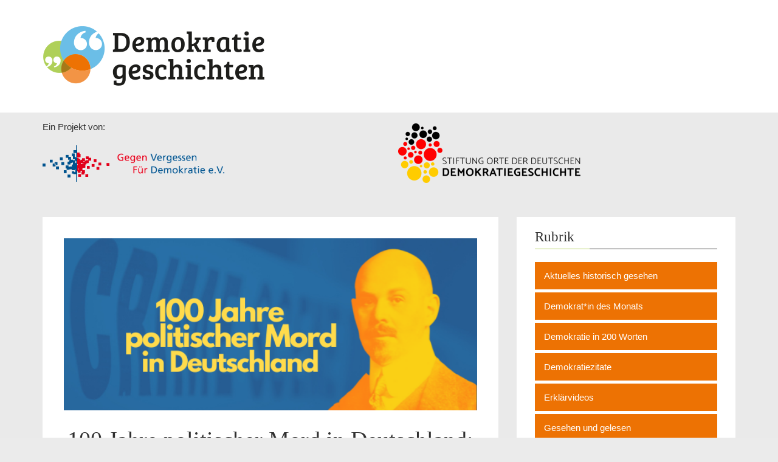

--- FILE ---
content_type: text/html; charset=UTF-8
request_url: https://www.demokratiegeschichten.de/100-jahre-politischer-mord-in-deutschland-frauen-gegen-die-republik/
body_size: 15683
content:
<!DOCTYPE html>
<html lang="de" prefix="og: http://ogp.me/ns#">
<head>
	<meta charset="UTF-8" />
	<meta http-equiv="X-UA-Compatible" content="IE=edge" />
	
	<meta name="viewport" content="width=device-width, minimum-scale=1, maximum-scale=1, user-scalable=no" />
	<!-- favicons -->
			<link rel="shortcut icon" href="https://www.demokratiegeschichten.de/wp-content/uploads/2018/07/favicon-gegen-vergessen.ico">
		<link rel="pingback" href="https://www.demokratiegeschichten.de/xmlrpc.php" />
	
	<title>100 Jahre politischer Mord in Deutschland: Frauen gegen die Republik - Demokratiegeschichten</title>

<!-- This site is optimized with the Yoast SEO plugin v9.6 - https://yoast.com/wordpress/plugins/seo/ -->
<meta name="description" content="Frauen im linken politischen Spektrum kämpften für die Abschaffung des § 218. Rechte Frauen verteidigten ihn als Garant für den &quot;völkischen Bestand&quot;."/>
<link rel="canonical" href="https://www.demokratiegeschichten.de/100-jahre-politischer-mord-in-deutschland-frauen-gegen-die-republik/" />
<meta property="og:locale" content="de_DE" />
<meta property="og:type" content="article" />
<meta property="og:title" content="100 Jahre politischer Mord in Deutschland: Frauen gegen die Republik - Demokratiegeschichten" />
<meta property="og:description" content="Frauen im linken politischen Spektrum kämpften für die Abschaffung des § 218. Rechte Frauen verteidigten ihn als Garant für den &quot;völkischen Bestand&quot;." />
<meta property="og:url" content="https://www.demokratiegeschichten.de/100-jahre-politischer-mord-in-deutschland-frauen-gegen-die-republik/" />
<meta property="og:site_name" content="Demokratiegeschichten" />
<meta property="article:publisher" content="https://de-de.facebook.com/GegenVergessen.FuerDemokratie/" />
<meta property="article:tag" content="100 Jahre politischer Mord" />
<meta property="article:tag" content="Mensch und Krise" />
<meta property="article:tag" content="rechter Terror" />
<meta property="article:tag" content="Weimarer Republik" />
<meta property="article:section" content="Aktuelles historisch gesehen" />
<meta property="article:published_time" content="2022-03-09T08:44:39+00:00" />
<meta property="article:modified_time" content="2022-03-10T17:22:21+00:00" />
<meta property="og:updated_time" content="2022-03-10T17:22:21+00:00" />
<meta property="og:image" content="https://www.demokratiegeschichten.de/wp-content/uploads/2021/09/Kopievon100JAHREPOLITISCHERMORD.png" />
<meta property="og:image:secure_url" content="https://www.demokratiegeschichten.de/wp-content/uploads/2021/09/Kopievon100JAHREPOLITISCHERMORD.png" />
<meta property="og:image:width" content="600" />
<meta property="og:image:height" content="250" />
<script type='application/ld+json'>{"@context":"https://schema.org","@type":"Organization","url":"https://www.demokratiegeschichten.de/","sameAs":["https://de-de.facebook.com/GegenVergessen.FuerDemokratie/"],"@id":"https://www.demokratiegeschichten.de/#organization","name":"Gegen Vergessen - F\u00fcr Demokratie e.V.","logo":"https://www.demokratiegeschichten.de/wp-content/uploads/2018/08/logo_gegenvergessen.png"}</script>
<!-- / Yoast SEO plugin. -->

<link rel='dns-prefetch' href='//platform.twitter.com' />
<link rel='dns-prefetch' href='//s.w.org' />
<link rel="alternate" type="application/rss+xml" title="Demokratiegeschichten &raquo; Feed" href="https://www.demokratiegeschichten.de/feed/" />
<link rel="alternate" type="application/rss+xml" title="Demokratiegeschichten &raquo; Kommentar-Feed" href="https://www.demokratiegeschichten.de/comments/feed/" />
<link rel="alternate" type="application/rss+xml" title="Demokratiegeschichten &raquo; 100 Jahre politischer Mord in Deutschland: Frauen gegen die Republik Kommentar-Feed" href="https://www.demokratiegeschichten.de/100-jahre-politischer-mord-in-deutschland-frauen-gegen-die-republik/feed/" />
		<script type="text/javascript">
			window._wpemojiSettings = {"baseUrl":"https:\/\/s.w.org\/images\/core\/emoji\/11\/72x72\/","ext":".png","svgUrl":"https:\/\/s.w.org\/images\/core\/emoji\/11\/svg\/","svgExt":".svg","source":{"concatemoji":"https:\/\/www.demokratiegeschichten.de\/wp-includes\/js\/wp-emoji-release.min.js?ver=5.0.22"}};
			!function(e,a,t){var n,r,o,i=a.createElement("canvas"),p=i.getContext&&i.getContext("2d");function s(e,t){var a=String.fromCharCode;p.clearRect(0,0,i.width,i.height),p.fillText(a.apply(this,e),0,0);e=i.toDataURL();return p.clearRect(0,0,i.width,i.height),p.fillText(a.apply(this,t),0,0),e===i.toDataURL()}function c(e){var t=a.createElement("script");t.src=e,t.defer=t.type="text/javascript",a.getElementsByTagName("head")[0].appendChild(t)}for(o=Array("flag","emoji"),t.supports={everything:!0,everythingExceptFlag:!0},r=0;r<o.length;r++)t.supports[o[r]]=function(e){if(!p||!p.fillText)return!1;switch(p.textBaseline="top",p.font="600 32px Arial",e){case"flag":return s([55356,56826,55356,56819],[55356,56826,8203,55356,56819])?!1:!s([55356,57332,56128,56423,56128,56418,56128,56421,56128,56430,56128,56423,56128,56447],[55356,57332,8203,56128,56423,8203,56128,56418,8203,56128,56421,8203,56128,56430,8203,56128,56423,8203,56128,56447]);case"emoji":return!s([55358,56760,9792,65039],[55358,56760,8203,9792,65039])}return!1}(o[r]),t.supports.everything=t.supports.everything&&t.supports[o[r]],"flag"!==o[r]&&(t.supports.everythingExceptFlag=t.supports.everythingExceptFlag&&t.supports[o[r]]);t.supports.everythingExceptFlag=t.supports.everythingExceptFlag&&!t.supports.flag,t.DOMReady=!1,t.readyCallback=function(){t.DOMReady=!0},t.supports.everything||(n=function(){t.readyCallback()},a.addEventListener?(a.addEventListener("DOMContentLoaded",n,!1),e.addEventListener("load",n,!1)):(e.attachEvent("onload",n),a.attachEvent("onreadystatechange",function(){"complete"===a.readyState&&t.readyCallback()})),(n=t.source||{}).concatemoji?c(n.concatemoji):n.wpemoji&&n.twemoji&&(c(n.twemoji),c(n.wpemoji)))}(window,document,window._wpemojiSettings);
		</script>
		<style type="text/css">
img.wp-smiley,
img.emoji {
	display: inline !important;
	border: none !important;
	box-shadow: none !important;
	height: 1em !important;
	width: 1em !important;
	margin: 0 .07em !important;
	vertical-align: -0.1em !important;
	background: none !important;
	padding: 0 !important;
}
</style>
<link rel='stylesheet' id='wp-block-library-css'  href='https://www.demokratiegeschichten.de/wp-includes/css/dist/block-library/style.min.css?ver=5.0.22' type='text/css' media='all' />
<link rel='stylesheet' id='responsive-lightbox-swipebox-css'  href='https://www.demokratiegeschichten.de/wp-content/plugins/responsive-lightbox/assets/swipebox/swipebox.min.css?ver=2.3.2' type='text/css' media='all' />
<link rel='stylesheet' id='futura-bootstrap-style-css'  href='https://www.demokratiegeschichten.de/wp-content/themes/futura/css/bootstrap.min.css' type='text/css' media='all' />
<link rel='stylesheet' id='futura-font-awesome-css'  href='https://www.demokratiegeschichten.de/wp-content/themes/futura/css/font-awesome.min.css' type='text/css' media='all' />
<link rel='stylesheet' id='main-style-css'  href='https://www.demokratiegeschichten.de/wp-content/themes/futura/css/screen.css' type='text/css' media='all' />
<link rel='stylesheet' id='futura-theme-style-css'  href='https://www.demokratiegeschichten.de/wp-content/themes/gegen-vergessen/style.css' type='text/css' media='all' />
<link rel='stylesheet' id='newsletter-css'  href='https://www.demokratiegeschichten.de/wp-content/plugins/newsletter/style.css?ver=6.3.9' type='text/css' media='all' />
<link rel='stylesheet' id='cmplz-cookie-css'  href='https://www.demokratiegeschichten.de/wp-content/plugins/complianz-gdpr/assets/css/cookieconsent.min.css?ver=5.5.1' type='text/css' media='all' />
<script type='text/javascript' src='https://www.demokratiegeschichten.de/wp-includes/js/jquery/jquery.js?ver=1.12.4'></script>
<script type='text/javascript' src='https://www.demokratiegeschichten.de/wp-includes/js/jquery/jquery-migrate.min.js?ver=1.4.1'></script>
<script type='text/javascript' src='https://www.demokratiegeschichten.de/wp-content/plugins/responsive-lightbox/assets/swipebox/jquery.swipebox.min.js?ver=2.3.2'></script>
<script type='text/javascript' src='https://www.demokratiegeschichten.de/wp-includes/js/underscore.min.js?ver=1.8.3'></script>
<script type='text/javascript' src='https://www.demokratiegeschichten.de/wp-content/plugins/responsive-lightbox/assets/infinitescroll/infinite-scroll.pkgd.min.js?ver=5.0.22'></script>
<script type='text/javascript'>
/* <![CDATA[ */
var rlArgs = {"script":"swipebox","selector":"lightbox","customEvents":"","activeGalleries":"1","animation":"1","hideCloseButtonOnMobile":"0","removeBarsOnMobile":"0","hideBars":"1","hideBarsDelay":"5000","videoMaxWidth":"1080","useSVG":"1","loopAtEnd":"0","woocommerce_gallery":"0","ajaxurl":"https:\/\/www.demokratiegeschichten.de\/wp-admin\/admin-ajax.php","nonce":"96d3f6baa2"};
/* ]]> */
</script>
<script type='text/javascript' src='https://www.demokratiegeschichten.de/wp-content/plugins/responsive-lightbox/js/front.js?ver=2.3.2'></script>
<script type='text/javascript' src='https://www.demokratiegeschichten.de/wp-content/themes/futura/js/highlight.pack.js?ver=1'></script>
<link rel='https://api.w.org/' href='https://www.demokratiegeschichten.de/wp-json/' />
<link rel="EditURI" type="application/rsd+xml" title="RSD" href="https://www.demokratiegeschichten.de/xmlrpc.php?rsd" />
<link rel="wlwmanifest" type="application/wlwmanifest+xml" href="https://www.demokratiegeschichten.de/wp-includes/wlwmanifest.xml" /> 
<meta name="generator" content="WordPress 5.0.22" />
<link rel='shortlink' href='https://www.demokratiegeschichten.de/?p=11534' />
<link rel="alternate" type="application/json+oembed" href="https://www.demokratiegeschichten.de/wp-json/oembed/1.0/embed?url=https%3A%2F%2Fwww.demokratiegeschichten.de%2F100-jahre-politischer-mord-in-deutschland-frauen-gegen-die-republik%2F" />
<link rel="alternate" type="text/xml+oembed" href="https://www.demokratiegeschichten.de/wp-json/oembed/1.0/embed?url=https%3A%2F%2Fwww.demokratiegeschichten.de%2F100-jahre-politischer-mord-in-deutschland-frauen-gegen-die-republik%2F&#038;format=xml" />
	<style>
		.twitter-tweet.cmplz-blocked-content-container {
			padding: 10px 40px;
		}
	</style>
	  	<script>
	    // Verhindert tracking wenn das Opt-Out-Cookie gesetzt wurde (Link in der Datenschutzerklärung angeklickt wurde)
	    var gaProperty = 'UA-47509288-1'; // hier deine Tracking ID einsetzen
	    var disableStr = 'ga-disable-' + gaProperty;
	    if (document.cookie.indexOf(disableStr + '=true') > -1) {
	    window[disableStr] = true;
	    }
	    function gaOptout() {
	    document.cookie = disableStr + '=true; expires=Thu, 31 Dec 2099 23:59:59 UTC; path=/';
	    window[disableStr] = true;
	    }
	    // Dein persönlicher Google Analytics Tracking Code
	    (function(i,s,o,g,r,a,m){i['GoogleAnalyticsObject']=r;i[r]=i[r]||function(){
	    (i[r].q=i[r].q||[]).push(arguments)},i[r].l=1*new Date();a=s.createElement(o),
	    m=s.getElementsByTagName(o)[0];a.async=1;a.src=g;m.parentNode.insertBefore(a,m)
	    })(window,document,'script','https://www.google-analytics.com/analytics.js','ga');
	    ga('create', 'UA-47509288-1', 'auto'); // hier deine Tracking ID einsetzen
	    ga('set', 'anonymizeIp', true); // die letzten 8 Bit der IP-Adressen werden gelöscht und somit anonymisiert
	    ga('send', 'pageview');
  	</script>
			<style type="text/css">.recentcomments a{display:inline !important;padding:0 !important;margin:0 !important;}</style>
		<style type="text/css" id="custom-background-css">
body.custom-background { background-color: #eaeaea; }
</style>
</head>
<body data-cmplz=1 class="post-template-default single single-post postid-11534 single-format-standard custom-background">
	<!-- start header -->
	<header class="main-header">
		<div class="container">
			<div class="row">
				<div class="col-sm-12">
					<!-- start logo -->
											<a class="branding" href="https://www.demokratiegeschichten.de"><img src="https://www.demokratiegeschichten.de/wp-content/uploads/2018/08/demo_logo-1.png" alt="Demokratiegeschichten"></a>
										<!-- end logo -->
				</div>
			</div>
		</div>
	</header>
	<!-- end header -->
	<!-- start navigation -->
	<nav class="main-navigation">
		<div class="container">
			<div class="row">
				<div class="col-sm-12">
					<div class="navbar-header">
						<span class="nav-toggle-button collapsed" data-toggle="collapse" data-target="#main-menu">
						<span class="sr-only">Toggle navigation</span>
						<i class="fa fa-bars"></i>
						</span>
					</div>
					<div class="collapse navbar-collapse" id="main-menu">
										</div>
				</div>
			</div>
		</div>
	</nav>
	<!-- end navigation -->
	<div class="container sponsor">
		<div class="row">
			<div class="col-sm-6">
				<p>
					Ein Projekt von:
				</p>
				<img class="alignnone size-full wp-image-477" src="https://www.demokratiegeschichten.de/wp-content/uploads/2018/08/logo_gegenvergessen.png" alt="" style="width: 300px;height: auto;">
			</div>
			<div class="col-sm-6">
				<img class="alignnone size-medium wp-image-18491" src="https://www.demokratiegeschichten.de/wp-content/uploads/2025/05/stiftung-orte-der-deutschen-demokratiegeschichte-600x196.png" alt="" style="width: 300px;height: auto;">
			</div>
		</div>
	</div>	
<!-- start site's main content area -->
<section class="content-wrap">
	<div class="container">
		<div class="row">
			<!-- start main post area -->
						<div class="col-md-8 main-content">
				<article id="11534" class="post post-11534 type-post status-publish format-standard has-post-thumbnail hentry category-aktuelles-historisch-gesehen category-heute-vor tag-100-jahre-politischer-mord tag-mensch-und-krise tag-rechter-terror tag-weimarer-republik">
		
		<div class="featured-media">
		<a href="https://www.demokratiegeschichten.de/100-jahre-politischer-mord-in-deutschland-frauen-gegen-die-republik/"><img width="600" height="250" src="https://www.demokratiegeschichten.de/wp-content/uploads/2021/09/Kopievon100JAHREPOLITISCHERMORD.png" class="attachment-post-thumbnail size-post-thumbnail wp-post-image" alt="" /></a>
			</div>
		<div class="post-head">
		<h2 class="post-title"><a href="https://www.demokratiegeschichten.de/100-jahre-politischer-mord-in-deutschland-frauen-gegen-die-republik/">100 Jahre politischer Mord in Deutschland: Frauen gegen die Republik</a></h2>
		<div class="post-meta">
			<span class="author">Von <a href="https://www.demokratiegeschichten.de/author/elke-k/" title="Beiträge von Elke K." rel="author">Elke K.</a></span> &bull;
			<span class="date">9. März 2022</span>
						 &bull; <span class="comment-count"><a href="https://www.demokratiegeschichten.de/100-jahre-politischer-mord-in-deutschland-frauen-gegen-die-republik/#respond">0 Kommentare</a></span>
				</div>
	</div>
	<div class="post-content">
		
<blockquote class="wp-block-quote"><p>„Am 8. März versammeln sich die Frauen der Arbeit in allen Ländern, um den Internationalen Kommunistischen Frauentag zu feiern.</p><p>An diesem Tage treten wir mit unseren Forderungen dem Klassenstaat der Bourgeoisie trotzig entgegen. Aber auch den Tausenden und Millionen unterdrückter und gequälter Frauen, die heute noch beiseite stehen und nicht mitkämpfen, rufen wir zu:</p><p>Unsere Forderungen müssen die Euren sein, denn sie sind im Interesse der großen Masse entrechteter Frauen, im Interesse der jungen, aufwachsenden Kinder.</p><p>Nicht mit Bitten und Betteln werdet Ihr der Bourgeoisie und ihrem Staat etwas abgewinnen. Was Ihr erreichen wollt, müßt Ihr Euren Gegnern im Kampfe abtrotzen. Und der Kampf, den Ihr heute führt, um Forderungen, die Euch das Leben innerhalb der kapitalistischen Gesellschaftsordnung erträglich machen sollen, er führt Euch auch hinaus über diese Gesellschaftsordnung.“</p></blockquote>



<p><strong> </strong>Die „Tribüne der proletarischen Frau“, eine 14-tägige Beilage zur kommunistischen „Roten Fahne“, druckt diesen Aufruf am 2. März 1922. Seit dem Vorjahr, seit 1921, ist der 8. März für Kommunistinnen und Kommunisten in aller Welt „Internationaler Frauentag“. </p>



<div style="height:25px" aria-hidden="true" class="wp-block-spacer"></div>



<h4>Paragraf 218 &#8211; linke &#8230;<br></h4>



<p>Jenseits des großen Ziels &#8211; die Überwindung der bürgerlich-kapitalistischen Gesellschaftsordnung – geht es konkret um die Verbesserung der wirtschaftlichen Verhältnisse – und: um die Abschaffung des Paragrafen 218, der bei Abtreibungen strenge Strafen androht. KPD und Unabhängige Sozialdemokratie unterstützen diese Initiativen, die SPD tritt für mildere Strafen ein. Den linken Parteien geht es insbesondere darum, dass jedes zusätzliche Kind die wirtschaftliche Not von ohnehin armen Familien vergrößert und unverheiratete Mütter stigmatisiert werden. </p>



<h4>&#8230; und rechte Positionen</h4>



<p>Auch auf der anderen
Seite des politischen Spektrums, bei den völkisch-nationalistischen Frauen, ist
die Liberalisierung des Schwangerschaftsabbruchs ein Thema. Die Schriftstellerin
Sophie Rogge-Börner bezieht in der Frauenbeilage der „Deutschen Tageszeitung“
am 15. Januar 1922 Stellung:</p>



<blockquote class="wp-block-quote"><p><strong> </strong>„Das Recht auf den eigenen Körper, das demokratische Frauen als ‚heiliges Frauenrecht‘ so heftig verlangen, wollen auch wir der Frau nicht absprechen. Das hat sie. Aber sie soll Gebrauch von diesem Rechte machen, solange sie es hat. Denn sie besitzt es nur so lange, bis ein neuer Mensch in ihr werden will.“ </p></blockquote>



<p><strong> </strong>In ihren Augen geht es um den Bestand des Volkes und der „Rasse“:</p>



<blockquote class="wp-block-quote"><p><strong> </strong>„Ist es aber erst erlaubt, jedes werdende Menschenleben nach Belieben wieder zu vernichten, so muß und wird ein schneller Geburtenrückgang, also eine weitere verhängnisvolle Schwächung der natürlichen Kraft des geknechteten und entwaffneten deutschen Volkes die durch seine Gegenmaßregel zu hemmende Folge sein. Gibt es etwas, das sicherer und rascher das Werk unserer erbarmungslosen Henker zu vollenden vermöchte?“</p></blockquote>



<p>Sophie Rogge-Börner behauptet, es seien vor allem jüdische Mediziner, die den Eingriff als ungefährlich ansehen. </p>



<blockquote class="wp-block-quote"><p><strong> </strong>„Aber eine Gefahr für die Frau ist mit diesem Eingriff, gegen den die Natur sich sträubt, allemal verbunden; und die Gefahr steigert sich, je häufiger der Eingriff wiederholt wird. Sieche Frauen würde eine solche irrwegige Gesetzesmacherei unserer deutschen Zukunft schenken! Und können wir an unseren völkischen Bestand überhaupt noch glauben, wenn die grauenhafte Unsittlichkeit, die zügellose Lasterhaftigkeit unserer Zeit noch gefördert und unterstützt werden, wenn die letzten Hemmungen fallen? Nein! Dann sind alle Fesseln gelöst und unser gesamtes Volk erstickt in dem eklen Sumpf, der schon jetzt alles Reine und jeden göttlichen Funken töten möchte.“</p></blockquote>



<div style="height:25px" aria-hidden="true" class="wp-block-spacer"></div>



<h4>Andrea Ellendt als rechte Propagandistin</h4>



<div class="wp-block-image"><figure class="alignright is-resized"><img src="https://www.demokratiegeschichten.de/wp-content/uploads/2022/02/30_Plak-002-041-016-T2_layout.jpg" alt="" class="wp-image-11545" width="462" height="340" srcset="https://www.demokratiegeschichten.de/wp-content/uploads/2022/02/30_Plak-002-041-016-T2_layout.jpg 800w, https://www.demokratiegeschichten.de/wp-content/uploads/2022/02/30_Plak-002-041-016-T2_layout-600x443.jpg 600w, https://www.demokratiegeschichten.de/wp-content/uploads/2022/02/30_Plak-002-041-016-T2_layout-768x566.jpg 768w" sizes="(max-width: 462px) 100vw, 462px" /><figcaption>Originaltitel: &#8222;Nationalsozialistische Deutsche Arbeiter-Partei<br> Seit einigen Tagen setzt auf anscheinend irgend einen höheren Befehl in  ganz Deutschland eine heftige Propaganda ein, für den Völkerbund.&#8220;, November 1920, Quelle: Bundesarchiv Bild  Plak 002-041-016-T2, Grafik: o. Angabe</figcaption></figure></div>



<p><strong> </strong>Die propagandistische Tätigkeit von Frauen im völkischen Spektrum beschränkt sich nicht auf „Frauenthemen“. Für den Deutschvölkischen Schutz- und Trutzbund ist Andrea Ellendt unermüdlich als Rednerin vor allem in München und Franken unterwegs. In dieser Funktion tritt sie auch auf einer Veranstaltung der NSDAP am 11. Mai 1922 im Münchner Bürgerbräukeller auf. </p>



<div class="wp-block-image"><figure class="alignleft is-resized"><img src="https://www.demokratiegeschichten.de/wp-content/uploads/2022/03/30_Ellendt-vortrag_kitzinger_zeitung_6-september-1922.jpg" alt="" class="wp-image-11834" width="291" height="251" srcset="https://www.demokratiegeschichten.de/wp-content/uploads/2022/03/30_Ellendt-vortrag_kitzinger_zeitung_6-september-1922.jpg 670w, https://www.demokratiegeschichten.de/wp-content/uploads/2022/03/30_Ellendt-vortrag_kitzinger_zeitung_6-september-1922-600x520.jpg 600w" sizes="(max-width: 291px) 100vw, 291px" /><figcaption>Veranstaltungsankündigung für einen Vortrag der völkisch-antisemitischen Agitatorin Andrea Ellendt, Quelle: Kitzinger Zeitung vom 3. September 1922.</figcaption></figure></div>



<div style="height:100px" aria-hidden="true" class="wp-block-spacer"></div>



<blockquote class="wp-block-quote"><p><strong> </strong>„Ich appelliere an Euch alle. Zeigt Mut, schließt Euch fester zusammen, die Zeit erfordert es! Wir fordern die Ausschaltung und Beseitigung der Juden. Nicht mit Worten können wir die Juden bekämpfen, wir müssen vielmehr zur Tat schreiten. Dazu seid Ihr aber alle berufen, alle, die Ihr hier seid. Seid einig, wenn es gilt, Rache an den Juden zu üben!“</p></blockquote>



<p>Solche Gewaltaufrufe sorgen dafür, dass einige Städte Ellendt schon im Frühjahr 1922 mit Auftrittsverbot belegen. Andernorts aber ziehen ihre Vorträge hunderte von Besuchern an, zeitweise bestreitet die Propagandistin mehrere Vorträge täglich. Flankiert wird sie von bewaffneten männlichen Sturmtrupps, die brutal gegen politische Gegner und Juden vorgehen. Andrea Ellendt gewinnt zahlreiche neue Mitglieder für die NSDAP. Dennoch: Im völkisch-nationalistischen Umfeld nehmen Frauen wie Andrea Ellendt und Sophie Rogge-Börner eine Sonderstellung ein. Ganz überwiegend bleiben die Frauen im Hintergrund – sie kochen, stricken und sammeln Spenden für ihre politisch aktiven Männer.  </p>



<div style="height:25px" aria-hidden="true" class="wp-block-spacer"></div>



<p><em>Deutschlandfunk Kultur sendet in Kooperation mit dem Leibniz-Zentrum für Zeithistorische Forschung (Potsdam) ab dem 25. August 2021 jeweils mittwochs gegen 19:25 Uhr die Reihe </em> „<em><a rel="noreferrer noopener" aria-label=" (öffnet in neuem Tab)" href="https://tinyurl.com/yckz8pc7" target="_blank">100 Jahre politischer Mord in Deutschland</a></em>“ <em>.</em></p>



<p>Beitrag <a href="https://www.deutschlandfunkkultur.de/100-jahre-politischer-mord-frauen-gegen-die-republik-100.html" target="_blank" rel="noreferrer noopener" aria-label="hier  (öffnet in neuem Tab)">hier </a>nachhören.</p>
<div class='printomatic pom-small ' id='id9655' alt='Artikel Drucken' title='Artikel Drucken' data-print_target='article.post'></div> <div class='printomatictext' id='id9655' alt='Artikel Drucken' title='Artikel Drucken' data-print_target='article.post'>Artikel Drucken</div><div style='clear: both;'></div>
			</div>
			<div class="tag-list">
			Markiert in:<a href="https://www.demokratiegeschichten.de/tag/100-jahre-politischer-mord/" rel="tag">100 Jahre politischer Mord</a>, <a href="https://www.demokratiegeschichten.de/tag/mensch-und-krise/" rel="tag">Mensch und Krise</a>, <a href="https://www.demokratiegeschichten.de/tag/rechter-terror/" rel="tag">rechter Terror</a>, <a href="https://www.demokratiegeschichten.de/tag/weimarer-republik/" rel="tag">Weimarer Republik</a>		</div>
		<footer class="post-footer clearfix">
		<div class="pull-left category-list">
			<i class="fa fa-folder-open-o"></i>
			<a href="https://www.demokratiegeschichten.de/kategorie/aktuelles-historisch-gesehen/" rel="category tag">Aktuelles historisch gesehen</a>,&nbsp<a href="https://www.demokratiegeschichten.de/kategorie/heute-vor/" rel="category tag">Heute vor...</a>		</div>
		<div class="pull-right share">
			<ul class="share-icons">
	<!-- twitter -->
	<li>
		<a href="https://twitter.com/share?text=100+Jahre+politischer+Mord+in+Deutschland%3A+Frauen+gegen+die+Republik&amp;url=https://www.demokratiegeschichten.de/100-jahre-politischer-mord-in-deutschland-frauen-gegen-die-republik/" onclick="window.open(this.href, 'twitter-share', 'width=550,height=235');return false;"><i class="fa fa-twitter"></i></a>
	</li>
	<!-- facebook -->
	<li>
		<a href="https://www.facebook.com/sharer/sharer.php?u=https://www.demokratiegeschichten.de/100-jahre-politischer-mord-in-deutschland-frauen-gegen-die-republik/" onclick="window.open(this.href, 'facebook-share','width=580,height=296');return false;"><i class="fa fa-facebook"></i></a>
	</li>
	<!-- google plus -->
	<!-- <li>
		<a href="https://plus.google.com/share?url=https://www.demokratiegeschichten.de/100-jahre-politischer-mord-in-deutschland-frauen-gegen-die-republik/" onclick="window.open(this.href, 'google-plus-share', 'width=490,height=530');return false;"><i class="fa fa-google-plus"></i></a>
	</li> -->
	<!-- pinterest -->
	<!-- <li>
		<a href="javascript:void((function()%7Bvar%20e=document.createElement('script');e.setAttribute('type','text/javascript');e.setAttribute('charset','UTF-8');e.setAttribute('src','http://assets.pinterest.com/js/pinmarklet.js?r='+Math.random()*99999999);document.body.appendChild(e)%7D)());"><i class="fa fa-pinterest"></i></a>
	</li> -->
	<!-- linkedin -->
	<!-- <li>
		<a href="https://www.linkedin.com/shareArticle?mini=true%26url=https://www.demokratiegeschichten.de/100-jahre-politischer-mord-in-deutschland-frauen-gegen-die-republik/%26source=" onclick="window.open(this.href, 'linkedin-share', 'width=490,height=530');return false;"><i class="fa fa-linkedin"></i></a>
	</li> -->
</ul>		</div>
	</footer>
</article>
				<!-- start about the author -->
				<div class="about-author clearfix">
											<a href="https://www.demokratiegeschichten.de/author/elke-k/"><img alt='' src='https://secure.gravatar.com/avatar/4fc1bdb316a56e4ec33298f1148f3729?s=200&#038;d=mm&#038;r=g' srcset='https://secure.gravatar.com/avatar/4fc1bdb316a56e4ec33298f1148f3729?s=400&#038;d=mm&#038;r=g 2x' class='avatar avatar-200 photo' height='200' width='200' /></a>
										<div class="details">
						<div class="author">
							Über uns&nbsp;<a href="https://www.demokratiegeschichten.de/author/elke-k/" title="Beiträge von Elke K." rel="author">Elke K.</a>						</div>
						<div class="meta-info">
													</div>

												<div class="bio">
							Historikerin, Autorin, Kuratorin
Mitarbeiterin im Projekt "Gewalt gegen Weimar" am Leibniz-Zentrum für Zeithistorische Forschung Potsdam						</div>
											</div>
				</div>
				<!-- end about the author -->
								<div class="comment-wrap" id="comments">
	<div class="comment-count">
		<h3>0 Kommentare</h3>
	</div>
	<ol>
					</ol>
			<div id="respond" class="comment-respond">
		<h3 id="reply-title" class="comment-reply-title">Kommentar schreiben <small><a rel="nofollow" id="cancel-comment-reply-link" href="/100-jahre-politischer-mord-in-deutschland-frauen-gegen-die-republik/#respond" style="display:none;">Antworten abbrechen</a></small></h3>			<form action="https://www.demokratiegeschichten.de/wp-comments-post.php" method="post" id="commentform" class="comment-form" novalidate>
				<p class="comment-notes"><span id="email-notes">Deine E-Mail-Adresse wird nicht veröffentlicht.</span> Erforderliche Felder sind mit <span class="required">*</span> markiert</p><div class="form-group comment-form-comment">  <label for="comment">Kommentar</label>
		        					<textarea autocomplete="new-password"  class="form-control" id="g6ddeb0645"  name="g6ddeb0645"   cols="45" rows="6" aria-required="true"></textarea><textarea id="comment" aria-hidden="true" name="comment" autocomplete="new-password" style="padding:0 !important;clip:rect(1px, 1px, 1px, 1px) !important;position:absolute !important;white-space:nowrap !important;height:1px !important;width:1px !important;overflow:hidden !important;" tabindex="-1"></textarea><script data-noptimize type="text/javascript">document.getElementById("comment").setAttribute( "id", "ad8b539cb1b49ff6c0c28971fc07721a" );document.getElementById("g6ddeb0645").setAttribute( "id", "comment" );</script></div><div class="form-group comment-form-author"><label for="author">Name <span class="required">*</span></label> <input class="form-control" id="author" name="author" type="text" value="" size="30" aria-required='true' /></div>
<div class="form-group comment-form-email"><label for="email">E-Mail <span class="required">*</span></label> <input class="form-control" id="email" name="email" type="email" value="" size="30" aria-required='true' /></div>
<div class="form-group comment-form-url"><label for="url">Website</label> <input class="form-control" id="url" name="url" type="url" value="" size="30" /></div>
<p class="form-submit"><input name="submit" type="submit" id="submit" class="submit" value="Kommentar abschicken" /> <input type='hidden' name='comment_post_ID' value='11534' id='comment_post_ID' />
<input type='hidden' name='comment_parent' id='comment_parent' value='0' />
</p>			</form>
			</div><!-- #respond -->
	</div>
				<!-- start prev next wrap -->
				<div class="prev-next-wrap clearfix">
					<a class="btn btn-default" href="https://www.demokratiegeschichten.de/juedische-emanzipation-und-die-arbeiterbewegung-vor-1933/" rel="next"><i class="fa fa-angle-left fa-fw"></i> Jüdische Emanzipation und die Arbeiterbewegung vor 1933</a>					&nbsp;
					<a class="btn btn-default" href="https://www.demokratiegeschichten.de/die-scheinwahl-im-maerz-1933/" rel="prev">Die Scheinwahl im März 1933 <i class="fa fa-angle-right fa-fw"></i></a>				</div>
				<!-- end prev next wrap -->
			</div>
			<!-- end main post area -->
			<!-- start main sidebar widget area -->
	<div class="col-md-4 sidebar">
		<div id="categories-2" class="widget widget_categories"><h4 class="title">Rubrik</h4>		<ul>
	<li class="cat-item cat-item-14"><a href="https://www.demokratiegeschichten.de/kategorie/aktuelles-historisch-gesehen/" >Aktuelles historisch gesehen</a>
</li>
	<li class="cat-item cat-item-59"><a href="https://www.demokratiegeschichten.de/kategorie/demokratin-des-monats/" >Demokrat*in des Monats</a>
</li>
	<li class="cat-item cat-item-18"><a href="https://www.demokratiegeschichten.de/kategorie/demokratie-in-200-worten/" >Demokratie in 200 Worten</a>
</li>
	<li class="cat-item cat-item-52"><a href="https://www.demokratiegeschichten.de/kategorie/demokratiezitate/" >Demokratiezitate</a>
</li>
	<li class="cat-item cat-item-19"><a href="https://www.demokratiegeschichten.de/kategorie/erklaervideos/" >Erklärvideos</a>
</li>
	<li class="cat-item cat-item-21"><a href="https://www.demokratiegeschichten.de/kategorie/gesehen-und-gelesen/" >Gesehen und gelesen</a>
</li>
	<li class="cat-item cat-item-16"><a href="https://www.demokratiegeschichten.de/kategorie/heute-vor/" >Heute vor&#8230;</a>
</li>
	<li class="cat-item cat-item-15"><a href="https://www.demokratiegeschichten.de/kategorie/mein-foto-der-demokratiegeschichte/" >Mein Foto der Demokratiegeschichte</a>
</li>
	<li class="cat-item cat-item-50"><a href="https://www.demokratiegeschichten.de/kategorie/meine-demokratiegeschichte/" >Meine Demokratiegeschichte</a>
</li>
	<li class="cat-item cat-item-20"><a href="https://www.demokratiegeschichten.de/kategorie/schritt-fuer-schritt/" >Schritt-für-Schritt</a>
</li>
	<li class="cat-item cat-item-22"><a href="https://www.demokratiegeschichten.de/kategorie/ueber-den-tellerrand/" >Über den Tellerrand</a>
</li>
	<li class="cat-item cat-item-58"><a href="https://www.demokratiegeschichten.de/kategorie/veranstaltung/" >Veranstaltung</a>
</li>
	<li class="cat-item cat-item-17"><a href="https://www.demokratiegeschichten.de/kategorie/vor-ort/" >Vor Ort</a>
</li>
		</ul>
</div><div id="search-2" class="widget widget_search"><form action="https://www.demokratiegeschichten.de/" method="get" class="search-form">
	<div class="form-group clearfix">
		<label for="search">Search</label>
		<input type="text" name="s" id="search" value="" class="pull-left search-input" placeholder="Suchbegriff eingeben...">
		<button class="fa fa-search btn btn-default search-submit pull-right" type="submit"></button>		
	</div>
</form></div><div id="custom_html-3" class="widget_text widget widget_custom_html"><h4 class="title">&#8222;STÄRKE mit uns gemeinsam die Demokratie&#8220;</h4><div class="textwidget custom-html-widget"><iframe src="https://secure.fundraisingbox.com/app/widget?hash=YFyB%2BwAIBVI6c3ZoAWawy2cE76gLR0xKZiI%2BFRJ3m8d7Tan2D0YcLnx8KRRNepzNIgi%2B9l4fRnh8LiRBUTKIzGpBsv9OSBxjPWonLVBj0YxhWfPoBhkdHG9paXUEKpCaShHjoAAHS05icj86eyHZggNV%2B7kNHGtfNz44L3BvyopQBa%2F%2BUlBcSmkjZnsqcY7cXwX6s10ZRBkpSi1jMUOV3Qtxr%2F9MaBYQP1IiKjlEjcRSZra3HT5LRD9WPzBoU4SNHyTzo09sEB8hQWZ6eEGUxgsk%2BuhTJgMJPVJme29B1Z0bO6DzTiYTHitId3t8FNODRifpoUVqTAh%2BGXY6KkaHgwh99LlEOxJfJVZ9KjlNzptQNeygSyIiTGkAGT8jD9yaAWay7lMxKwU%2Fbk1sZBTEj14k%2Fq1HTHYfZ2xWP3wfg40%3D&onlyButton=1" name="fundraisingBoxWidget" frameborder="0" height="65" width="250" scrolling="no" allowtransparency="true" title="FundraisingBox Widget"></iframe></div></div><div id="tag_cloud-2" class="widget widget_tag_cloud"><h4 class="title">unsere Themen</h4><div class="tagcloud"><a href="https://www.demokratiegeschichten.de/tag/17-juni/" class="tag-cloud-link tag-link-101 tag-link-position-1" style="font-size: 9.25pt;" aria-label="17. Juni (9 Einträge)">17. Juni<span class="tag-link-count"> (9)</span></a>
<a href="https://www.demokratiegeschichten.de/tag/100-jahre-politischer-mord/" class="tag-cloud-link tag-link-134 tag-link-position-2" style="font-size: 17pt;" aria-label="100 Jahre politischer Mord (41 Einträge)">100 Jahre politischer Mord<span class="tag-link-count"> (41)</span></a>
<a href="https://www.demokratiegeschichten.de/tag/ag-orte-der-demokratiegeschichte/" class="tag-cloud-link tag-link-102 tag-link-position-3" style="font-size: 13.75pt;" aria-label="AG Orte der Demokratiegeschichte (22 Einträge)">AG Orte der Demokratiegeschichte<span class="tag-link-count"> (22)</span></a>
<a href="https://www.demokratiegeschichten.de/tag/antisemitismus/" class="tag-cloud-link tag-link-152 tag-link-position-4" style="font-size: 12.125pt;" aria-label="Antisemitismus (16 Einträge)">Antisemitismus<span class="tag-link-count"> (16)</span></a>
<a href="https://www.demokratiegeschichten.de/tag/brd/" class="tag-cloud-link tag-link-145 tag-link-position-5" style="font-size: 14.625pt;" aria-label="BRD (26 Einträge)">BRD<span class="tag-link-count"> (26)</span></a>
<a href="https://www.demokratiegeschichten.de/tag/ddr/" class="tag-cloud-link tag-link-71 tag-link-position-6" style="font-size: 15.625pt;" aria-label="DDR (31 Einträge)">DDR<span class="tag-link-count"> (31)</span></a>
<a href="https://www.demokratiegeschichten.de/tag/ddr-flucht/" class="tag-cloud-link tag-link-138 tag-link-position-7" style="font-size: 8pt;" aria-label="DDR-Flucht (7 Einträge)">DDR-Flucht<span class="tag-link-count"> (7)</span></a>
<a href="https://www.demokratiegeschichten.de/tag/demokratie/" class="tag-cloud-link tag-link-174 tag-link-position-8" style="font-size: 14pt;" aria-label="Demokratie (23 Einträge)">Demokratie<span class="tag-link-count"> (23)</span></a>
<a href="https://www.demokratiegeschichten.de/tag/demonstration/" class="tag-cloud-link tag-link-51 tag-link-position-9" style="font-size: 11.75pt;" aria-label="Demonstration (15 Einträge)">Demonstration<span class="tag-link-count"> (15)</span></a>
<a href="https://www.demokratiegeschichten.de/tag/erinnerung/" class="tag-cloud-link tag-link-113 tag-link-position-10" style="font-size: 10.25pt;" aria-label="Erinnerung (11 Einträge)">Erinnerung<span class="tag-link-count"> (11)</span></a>
<a href="https://www.demokratiegeschichten.de/tag/europa/" class="tag-cloud-link tag-link-76 tag-link-position-11" style="font-size: 10.25pt;" aria-label="Europa (11 Einträge)">Europa<span class="tag-link-count"> (11)</span></a>
<a href="https://www.demokratiegeschichten.de/tag/extrablatt-im-geist-der-freiheit/" class="tag-cloud-link tag-link-167 tag-link-position-12" style="font-size: 8.625pt;" aria-label="Extrablatt im Geist der Freiheit (8 Einträge)">Extrablatt im Geist der Freiheit<span class="tag-link-count"> (8)</span></a>
<a href="https://www.demokratiegeschichten.de/tag/frauenrechte/" class="tag-cloud-link tag-link-55 tag-link-position-13" style="font-size: 13.25pt;" aria-label="Frauenrechte (20 Einträge)">Frauenrechte<span class="tag-link-count"> (20)</span></a>
<a href="https://www.demokratiegeschichten.de/tag/frauenwahlrecht/" class="tag-cloud-link tag-link-56 tag-link-position-14" style="font-size: 11.125pt;" aria-label="Frauenwahlrecht (13 Einträge)">Frauenwahlrecht<span class="tag-link-count"> (13)</span></a>
<a href="https://www.demokratiegeschichten.de/tag/freikorpsverbaende/" class="tag-cloud-link tag-link-147 tag-link-position-15" style="font-size: 8pt;" aria-label="Freikorpsverbände (7 Einträge)">Freikorpsverbände<span class="tag-link-count"> (7)</span></a>
<a href="https://www.demokratiegeschichten.de/tag/friedliche-revolution-1989/" class="tag-cloud-link tag-link-63 tag-link-position-16" style="font-size: 15.25pt;" aria-label="friedliche Revolution 1989 (29 Einträge)">friedliche Revolution 1989<span class="tag-link-count"> (29)</span></a>
<a href="https://www.demokratiegeschichten.de/tag/geschichte-vor-ort/" class="tag-cloud-link tag-link-30 tag-link-position-17" style="font-size: 9.25pt;" aria-label="Geschichte vor Ort (9 Einträge)">Geschichte vor Ort<span class="tag-link-count"> (9)</span></a>
<a href="https://www.demokratiegeschichten.de/tag/gleichberechtigung/" class="tag-cloud-link tag-link-57 tag-link-position-18" style="font-size: 11.5pt;" aria-label="Gleichberechtigung (14 Einträge)">Gleichberechtigung<span class="tag-link-count"> (14)</span></a>
<a href="https://www.demokratiegeschichten.de/tag/grundgesetz/" class="tag-cloud-link tag-link-89 tag-link-position-19" style="font-size: 10.625pt;" aria-label="Grundgesetz (12 Einträge)">Grundgesetz<span class="tag-link-count"> (12)</span></a>
<a href="https://www.demokratiegeschichten.de/tag/in-guter-verfassung/" class="tag-cloud-link tag-link-193 tag-link-position-20" style="font-size: 11.125pt;" aria-label="In guter Verfassung (13 Einträge)">In guter Verfassung<span class="tag-link-count"> (13)</span></a>
<a href="https://www.demokratiegeschichten.de/tag/israel/" class="tag-cloud-link tag-link-88 tag-link-position-21" style="font-size: 9.25pt;" aria-label="Israel (9 Einträge)">Israel<span class="tag-link-count"> (9)</span></a>
<a href="https://www.demokratiegeschichten.de/tag/kaiserreich/" class="tag-cloud-link tag-link-78 tag-link-position-22" style="font-size: 14.375pt;" aria-label="Kaiserreich (25 Einträge)">Kaiserreich<span class="tag-link-count"> (25)</span></a>
<a href="https://www.demokratiegeschichten.de/tag/menschenrechte/" class="tag-cloud-link tag-link-65 tag-link-position-23" style="font-size: 10.625pt;" aria-label="Menschenrechte (12 Einträge)">Menschenrechte<span class="tag-link-count"> (12)</span></a>
<a href="https://www.demokratiegeschichten.de/tag/mensch-und-krise/" class="tag-cloud-link tag-link-94 tag-link-position-24" style="font-size: 11.75pt;" aria-label="Mensch und Krise (15 Einträge)">Mensch und Krise<span class="tag-link-count"> (15)</span></a>
<a href="https://www.demokratiegeschichten.de/tag/migration-in-der-demokratiegeschichte/" class="tag-cloud-link tag-link-179 tag-link-position-25" style="font-size: 15.375pt;" aria-label="Migration in der Demokratiegeschichte (30 Einträge)">Migration in der Demokratiegeschichte<span class="tag-link-count"> (30)</span></a>
<a href="https://www.demokratiegeschichten.de/tag/nationalsozialismus/" class="tag-cloud-link tag-link-98 tag-link-position-26" style="font-size: 15.875pt;" aria-label="Nationalsozialismus (33 Einträge)">Nationalsozialismus<span class="tag-link-count"> (33)</span></a>
<a href="https://www.demokratiegeschichten.de/tag/opposition-ddr/" class="tag-cloud-link tag-link-107 tag-link-position-27" style="font-size: 10.25pt;" aria-label="Opposition DDR (11 Einträge)">Opposition DDR<span class="tag-link-count"> (11)</span></a>
<a href="https://www.demokratiegeschichten.de/tag/parlament/" class="tag-cloud-link tag-link-105 tag-link-position-28" style="font-size: 9.25pt;" aria-label="Parlament (9 Einträge)">Parlament<span class="tag-link-count"> (9)</span></a>
<a href="https://www.demokratiegeschichten.de/tag/parteien/" class="tag-cloud-link tag-link-42 tag-link-position-29" style="font-size: 14.25pt;" aria-label="Parteien (24 Einträge)">Parteien<span class="tag-link-count"> (24)</span></a>
<a href="https://www.demokratiegeschichten.de/tag/partizipation/" class="tag-cloud-link tag-link-33 tag-link-position-30" style="font-size: 11.75pt;" aria-label="Partizipation (15 Einträge)">Partizipation<span class="tag-link-count"> (15)</span></a>
<a href="https://www.demokratiegeschichten.de/tag/politik/" class="tag-cloud-link tag-link-43 tag-link-position-31" style="font-size: 15.375pt;" aria-label="Politik (30 Einträge)">Politik<span class="tag-link-count"> (30)</span></a>
<a href="https://www.demokratiegeschichten.de/tag/protest/" class="tag-cloud-link tag-link-192 tag-link-position-32" style="font-size: 11.75pt;" aria-label="Protest (15 Einträge)">Protest<span class="tag-link-count"> (15)</span></a>
<a href="https://www.demokratiegeschichten.de/tag/publikationen/" class="tag-cloud-link tag-link-162 tag-link-position-33" style="font-size: 15.625pt;" aria-label="Publikationen (31 Einträge)">Publikationen<span class="tag-link-count"> (31)</span></a>
<a href="https://www.demokratiegeschichten.de/tag/rassismus/" class="tag-cloud-link tag-link-104 tag-link-position-34" style="font-size: 8.625pt;" aria-label="Rassismus (8 Einträge)">Rassismus<span class="tag-link-count"> (8)</span></a>
<a href="https://www.demokratiegeschichten.de/tag/rechter-terror/" class="tag-cloud-link tag-link-135 tag-link-position-35" style="font-size: 16.375pt;" aria-label="rechter Terror (36 Einträge)">rechter Terror<span class="tag-link-count"> (36)</span></a>
<a href="https://www.demokratiegeschichten.de/tag/revolution-1848-49/" class="tag-cloud-link tag-link-154 tag-link-position-36" style="font-size: 16.375pt;" aria-label="Revolution 1848/49 (36 Einträge)">Revolution 1848/49<span class="tag-link-count"> (36)</span></a>
<a href="https://www.demokratiegeschichten.de/tag/revolution-1918-19/" class="tag-cloud-link tag-link-40 tag-link-position-37" style="font-size: 14.625pt;" aria-label="Revolution 1918/19 (26 Einträge)">Revolution 1918/19<span class="tag-link-count"> (26)</span></a>
<a href="https://www.demokratiegeschichten.de/tag/stets-zu-diensten/" class="tag-cloud-link tag-link-132 tag-link-position-38" style="font-size: 10.25pt;" aria-label="Stets zu Diensten (11 Einträge)">Stets zu Diensten<span class="tag-link-count"> (11)</span></a>
<a href="https://www.demokratiegeschichten.de/tag/usa/" class="tag-cloud-link tag-link-151 tag-link-position-39" style="font-size: 10.25pt;" aria-label="USA (11 Einträge)">USA<span class="tag-link-count"> (11)</span></a>
<a href="https://www.demokratiegeschichten.de/tag/verfassungen/" class="tag-cloud-link tag-link-194 tag-link-position-40" style="font-size: 13pt;" aria-label="Verfassungen (19 Einträge)">Verfassungen<span class="tag-link-count"> (19)</span></a>
<a href="https://www.demokratiegeschichten.de/tag/vorbilder/" class="tag-cloud-link tag-link-159 tag-link-position-41" style="font-size: 16.5pt;" aria-label="Vorbilder (37 Einträge)">Vorbilder<span class="tag-link-count"> (37)</span></a>
<a href="https://www.demokratiegeschichten.de/tag/vormaerz/" class="tag-cloud-link tag-link-67 tag-link-position-42" style="font-size: 11.125pt;" aria-label="Vormärz (13 Einträge)">Vormärz<span class="tag-link-count"> (13)</span></a>
<a href="https://www.demokratiegeschichten.de/tag/weimarer-republik/" class="tag-cloud-link tag-link-39 tag-link-position-43" style="font-size: 22pt;" aria-label="Weimarer Republik (103 Einträge)">Weimarer Republik<span class="tag-link-count"> (103)</span></a>
<a href="https://www.demokratiegeschichten.de/tag/widerstand/" class="tag-cloud-link tag-link-97 tag-link-position-44" style="font-size: 11.75pt;" aria-label="Widerstand (15 Einträge)">Widerstand<span class="tag-link-count"> (15)</span></a>
<a href="https://www.demokratiegeschichten.de/tag/wiedervereinigung/" class="tag-cloud-link tag-link-54 tag-link-position-45" style="font-size: 11.75pt;" aria-label="Wiedervereinigung (15 Einträge)">Wiedervereinigung<span class="tag-link-count"> (15)</span></a></div>
</div><div id="newsletterwidget-3" class="widget widget_newsletterwidget"><h4 class="title">Abonnement</h4>Tragen Sie sich in unseren Newsletter ein und erhalten Sie jede Woche die aktuellsten Beiträge per E-Mail.<div class="tnp tnp-widget"><form method="post" action="https://www.demokratiegeschichten.de/?na=s" onsubmit="return newsletter_check(this)">

<input type="hidden" name="nlang" value="">
<input type="hidden" name="nr" value="widget">
<input type='hidden' name='nl[]' value='0'>
<div class="tnp-field tnp-field-email"><label>E-Mail*</label><input class="tnp-email" type="email" name="ne" required></div>
<div class="tnp-field tnp-field-privacy"><label><input type="checkbox" name="ny" required class="tnp-privacy">&nbsp;<a target="_blank" href="https://www.demokratiegeschichten.de/datenschutz/">Indem Sie fortfahren, akzeptieren Sie die Einwilligung in die Datenerhebung und unsere Datenschutzerklärung.</a></label></div>
<div class="tnp-field tnp-field-button"><input class="tnp-submit" type="submit" value="Abschicken" >
</div>
</form>
</div>
</div><div id="archives-2" class="widget widget_archive"><h4 class="title">Archiv</h4>		<ul>
			<li><a href='https://www.demokratiegeschichten.de/2026/01/'>Januar 2026</a></li>
	<li><a href='https://www.demokratiegeschichten.de/2025/12/'>Dezember 2025</a></li>
	<li><a href='https://www.demokratiegeschichten.de/2025/11/'>November 2025</a></li>
	<li><a href='https://www.demokratiegeschichten.de/2025/10/'>Oktober 2025</a></li>
	<li><a href='https://www.demokratiegeschichten.de/2025/09/'>September 2025</a></li>
	<li><a href='https://www.demokratiegeschichten.de/2025/08/'>August 2025</a></li>
	<li><a href='https://www.demokratiegeschichten.de/2025/07/'>Juli 2025</a></li>
	<li><a href='https://www.demokratiegeschichten.de/2025/06/'>Juni 2025</a></li>
	<li><a href='https://www.demokratiegeschichten.de/2025/05/'>Mai 2025</a></li>
	<li><a href='https://www.demokratiegeschichten.de/2025/04/'>April 2025</a></li>
	<li><a href='https://www.demokratiegeschichten.de/2025/03/'>März 2025</a></li>
	<li><a href='https://www.demokratiegeschichten.de/2025/02/'>Februar 2025</a></li>
	<li><a href='https://www.demokratiegeschichten.de/2025/01/'>Januar 2025</a></li>
	<li><a href='https://www.demokratiegeschichten.de/2024/12/'>Dezember 2024</a></li>
	<li><a href='https://www.demokratiegeschichten.de/2024/11/'>November 2024</a></li>
	<li><a href='https://www.demokratiegeschichten.de/2024/10/'>Oktober 2024</a></li>
	<li><a href='https://www.demokratiegeschichten.de/2024/09/'>September 2024</a></li>
	<li><a href='https://www.demokratiegeschichten.de/2024/08/'>August 2024</a></li>
	<li><a href='https://www.demokratiegeschichten.de/2024/07/'>Juli 2024</a></li>
	<li><a href='https://www.demokratiegeschichten.de/2024/06/'>Juni 2024</a></li>
	<li><a href='https://www.demokratiegeschichten.de/2024/05/'>Mai 2024</a></li>
	<li><a href='https://www.demokratiegeschichten.de/2024/04/'>April 2024</a></li>
	<li><a href='https://www.demokratiegeschichten.de/2024/03/'>März 2024</a></li>
	<li><a href='https://www.demokratiegeschichten.de/2024/02/'>Februar 2024</a></li>
	<li><a href='https://www.demokratiegeschichten.de/2024/01/'>Januar 2024</a></li>
	<li><a href='https://www.demokratiegeschichten.de/2023/12/'>Dezember 2023</a></li>
	<li><a href='https://www.demokratiegeschichten.de/2023/11/'>November 2023</a></li>
	<li><a href='https://www.demokratiegeschichten.de/2023/10/'>Oktober 2023</a></li>
	<li><a href='https://www.demokratiegeschichten.de/2023/09/'>September 2023</a></li>
	<li><a href='https://www.demokratiegeschichten.de/2023/08/'>August 2023</a></li>
	<li><a href='https://www.demokratiegeschichten.de/2023/07/'>Juli 2023</a></li>
	<li><a href='https://www.demokratiegeschichten.de/2023/06/'>Juni 2023</a></li>
	<li><a href='https://www.demokratiegeschichten.de/2023/05/'>Mai 2023</a></li>
	<li><a href='https://www.demokratiegeschichten.de/2023/04/'>April 2023</a></li>
	<li><a href='https://www.demokratiegeschichten.de/2023/03/'>März 2023</a></li>
	<li><a href='https://www.demokratiegeschichten.de/2023/02/'>Februar 2023</a></li>
	<li><a href='https://www.demokratiegeschichten.de/2023/01/'>Januar 2023</a></li>
	<li><a href='https://www.demokratiegeschichten.de/2022/12/'>Dezember 2022</a></li>
	<li><a href='https://www.demokratiegeschichten.de/2022/11/'>November 2022</a></li>
	<li><a href='https://www.demokratiegeschichten.de/2022/10/'>Oktober 2022</a></li>
	<li><a href='https://www.demokratiegeschichten.de/2022/09/'>September 2022</a></li>
	<li><a href='https://www.demokratiegeschichten.de/2022/08/'>August 2022</a></li>
	<li><a href='https://www.demokratiegeschichten.de/2022/07/'>Juli 2022</a></li>
	<li><a href='https://www.demokratiegeschichten.de/2022/06/'>Juni 2022</a></li>
	<li><a href='https://www.demokratiegeschichten.de/2022/05/'>Mai 2022</a></li>
	<li><a href='https://www.demokratiegeschichten.de/2022/04/'>April 2022</a></li>
	<li><a href='https://www.demokratiegeschichten.de/2022/03/'>März 2022</a></li>
	<li><a href='https://www.demokratiegeschichten.de/2022/02/'>Februar 2022</a></li>
	<li><a href='https://www.demokratiegeschichten.de/2022/01/'>Januar 2022</a></li>
	<li><a href='https://www.demokratiegeschichten.de/2021/12/'>Dezember 2021</a></li>
	<li><a href='https://www.demokratiegeschichten.de/2021/11/'>November 2021</a></li>
	<li><a href='https://www.demokratiegeschichten.de/2021/10/'>Oktober 2021</a></li>
	<li><a href='https://www.demokratiegeschichten.de/2021/09/'>September 2021</a></li>
	<li><a href='https://www.demokratiegeschichten.de/2021/08/'>August 2021</a></li>
	<li><a href='https://www.demokratiegeschichten.de/2021/07/'>Juli 2021</a></li>
	<li><a href='https://www.demokratiegeschichten.de/2021/06/'>Juni 2021</a></li>
	<li><a href='https://www.demokratiegeschichten.de/2021/05/'>Mai 2021</a></li>
	<li><a href='https://www.demokratiegeschichten.de/2021/04/'>April 2021</a></li>
	<li><a href='https://www.demokratiegeschichten.de/2021/03/'>März 2021</a></li>
	<li><a href='https://www.demokratiegeschichten.de/2021/02/'>Februar 2021</a></li>
	<li><a href='https://www.demokratiegeschichten.de/2021/01/'>Januar 2021</a></li>
	<li><a href='https://www.demokratiegeschichten.de/2020/12/'>Dezember 2020</a></li>
	<li><a href='https://www.demokratiegeschichten.de/2020/11/'>November 2020</a></li>
	<li><a href='https://www.demokratiegeschichten.de/2020/10/'>Oktober 2020</a></li>
	<li><a href='https://www.demokratiegeschichten.de/2020/09/'>September 2020</a></li>
	<li><a href='https://www.demokratiegeschichten.de/2020/08/'>August 2020</a></li>
	<li><a href='https://www.demokratiegeschichten.de/2020/07/'>Juli 2020</a></li>
	<li><a href='https://www.demokratiegeschichten.de/2020/06/'>Juni 2020</a></li>
	<li><a href='https://www.demokratiegeschichten.de/2020/05/'>Mai 2020</a></li>
	<li><a href='https://www.demokratiegeschichten.de/2020/04/'>April 2020</a></li>
	<li><a href='https://www.demokratiegeschichten.de/2020/03/'>März 2020</a></li>
	<li><a href='https://www.demokratiegeschichten.de/2020/02/'>Februar 2020</a></li>
	<li><a href='https://www.demokratiegeschichten.de/2020/01/'>Januar 2020</a></li>
	<li><a href='https://www.demokratiegeschichten.de/2019/12/'>Dezember 2019</a></li>
	<li><a href='https://www.demokratiegeschichten.de/2019/11/'>November 2019</a></li>
	<li><a href='https://www.demokratiegeschichten.de/2019/10/'>Oktober 2019</a></li>
	<li><a href='https://www.demokratiegeschichten.de/2019/09/'>September 2019</a></li>
	<li><a href='https://www.demokratiegeschichten.de/2019/08/'>August 2019</a></li>
	<li><a href='https://www.demokratiegeschichten.de/2019/07/'>Juli 2019</a></li>
	<li><a href='https://www.demokratiegeschichten.de/2019/06/'>Juni 2019</a></li>
	<li><a href='https://www.demokratiegeschichten.de/2019/05/'>Mai 2019</a></li>
	<li><a href='https://www.demokratiegeschichten.de/2019/04/'>April 2019</a></li>
	<li><a href='https://www.demokratiegeschichten.de/2019/03/'>März 2019</a></li>
	<li><a href='https://www.demokratiegeschichten.de/2019/02/'>Februar 2019</a></li>
	<li><a href='https://www.demokratiegeschichten.de/2019/01/'>Januar 2019</a></li>
	<li><a href='https://www.demokratiegeschichten.de/2018/12/'>Dezember 2018</a></li>
	<li><a href='https://www.demokratiegeschichten.de/2018/11/'>November 2018</a></li>
	<li><a href='https://www.demokratiegeschichten.de/2018/10/'>Oktober 2018</a></li>
	<li><a href='https://www.demokratiegeschichten.de/2018/09/'>September 2018</a></li>
		</ul>
		</div><div id="recent-comments-2" class="widget widget_recent_comments"><h4 class="title">Neueste Kommentare</h4><ul id="recentcomments"><li class="recentcomments"><span class="comment-author-link">Francesca</span> bei <a href="https://www.demokratiegeschichten.de/demokratie-geschichten-demokratie-erzaehlen/#comment-46304">Demokratie Geschichten – Demokratie erzählen.</a></li><li class="recentcomments"><span class="comment-author-link">Clemens Hauser</span> bei <a href="https://www.demokratiegeschichten.de/das-frauenwahlrecht-in-spanien/#comment-44991">Das Frauenwahlrecht in Spanien</a></li><li class="recentcomments"><span class="comment-author-link"><a href='http://RAG%20Südbaden.%20Eine%20Webside%20streben%20wir%20erst%20an.' rel='external nofollow' class='url'>Wolfgang Dästner</a></span> bei <a href="https://www.demokratiegeschichten.de/zur-demut-gehoert-mut-der-kniefall-willy-brandts-in-warschau-1970/#comment-44947">Zur Demut gehört Mut: Der Kniefall Willy Brandts in Warschau 1970</a></li><li class="recentcomments"><span class="comment-author-link"><a href='http://iserv' rel='external nofollow' class='url'>Justus</a></span> bei <a href="https://www.demokratiegeschichten.de/flucht-aus-der-ddr-durchs-wasser/#comment-44842">Flucht aus der DDR: Durchs Wasser</a></li><li class="recentcomments"><span class="comment-author-link">Uwe Kanis</span> bei <a href="https://www.demokratiegeschichten.de/seid-laut-esther-bejarano/#comment-44841">Seid laut! &#8211; Esther Bejarano</a></li></ul></div><div id="text-5" class="widget widget_text"><h4 class="title">Besuchen Sie uns auf&#8230;</h4>			<div class="textwidget"><p><a href="https://www.gegen-vergessen.de/startseite/" target="_blank" rel="noopener">unserer Homepage</a></p>
<p><a href="https://facebook.com/GegenVergessen.FuerDemokratie/" target="_blank" rel="noopener">Facebook</a></p>
<p><a href="https://twitter.com/gegenvergessen " target="_blank" rel="noopener">Twitter</a></p>
</div>
		</div><div id="newsletterwidget-2" class="widget widget_newsletterwidget"><h4 class="title">Abonnement</h4><div class="tnp tnp-widget"><form method="post" action="https://www.demokratiegeschichten.de/?na=s" onsubmit="return newsletter_check(this)">

<input type="hidden" name="nlang" value="">
<input type="hidden" name="nr" value="widget">
<input type='hidden' name='nl[]' value='0'>
<div class="tnp-field tnp-field-email"><label>E-Mail*</label><input class="tnp-email" type="email" name="ne" required></div>
<div class="tnp-field tnp-field-privacy"><label><input type="checkbox" name="ny" required class="tnp-privacy">&nbsp;<a target="_blank" href="https://www.demokratiegeschichten.de/datenschutz/">Indem Sie fortfahren, akzeptieren Sie die Einwilligung in die Datenerhebung und unsere Datenschutzerklärung.</a></label></div>
<div class="tnp-field tnp-field-button"><input class="tnp-submit" type="submit" value="Abschicken" >
</div>
</form>
</div>
</div><div id="custom_html-2" class="widget_text widget widget_custom_html"><div class="textwidget custom-html-widget"><iframe src="https://secure.fundraisingbox.com/app/widget?hash=YFyB%2BwAIBVI6c3ZoAWawy2cE76gLR0xKZiI%2BFRJ3m8d7Tan2D0YcLnx8KRRNepzNIgi%2B9l4fRnh8LiRBUTKIzGpBsv9OSBxjPWonLVBj0YxhWfPoBhkdHG9paXUEKpCaShHjoAAHS05icj86eyHZggNV%2B7kNHGtfNz44L3BvyopQBa%2F%2BUlBcSmkjZnsqcY7cXwX6s10ZRBkpSi1jMUOV3Qtxr%2F9MaBYQP1IiKjlEjcRSZra3HT5LRD9WPzBoU4SNHyTzo09sEB8hQWZ6eEGUxgsk%2BuhTJgMJPVJme29B1Z0bO6DzTiYTHitId3t8FNODRifpoUVqTAh%2BGXY6KkaHgwh99LlEOxJfJVZ9KjlNzptQNeygSyIiTGkAGT8jD9yaAWay7lMxKwU%2Fbk1sZBTEj14k%2Fq1HTHYfZ2xWP3wfg40%3D&onlyButton=1" name="fundraisingBoxWidget" frameborder="0" height="65" width="250" scrolling="no" allowtransparency="true" title="FundraisingBox Widget"></iframe> </div></div>	</div>
<!-- end main sidebar widget area -->		</div>
	</div>
</section>
<!-- end site's main content area -->

		<!-- start main-footer -->
	<footer class="main-footer">
		<div class="container">
			<div class="row">
				<!-- start first footer widget area -->
				<div class="col-sm-4">
									<div id="text-3" class="widget widget_text">			<div class="textwidget"><p>Ein Projekt von:</p>
<p><img class="alignnone size-full wp-image-477" src="https://www.demokratiegeschichten.de/wp-content/uploads/2018/08/logo_gegenvergessen.png" alt="" width="379" height="76" /></p>
<p>In Kooperation mit:</p>
<p><img class="alignnone size-medium wp-image-18491" src="https://www.demokratiegeschichten.de/wp-content/uploads/2025/05/stiftung-orte-der-deutschen-demokratiegeschichte-600x196.png" alt="" width="600" height="196" /></p>
<p>Das Projekt wurde gefördert von:</p>
<p><img class="alignnone size-full wp-image-6178" src="https://www.demokratiegeschichten.de/wp-content/uploads/2020/07/BKM_2017_Web2x_de.gif" alt="Die Beauftragte der Bundesregierung für Kultur und Medien" width="486" height="208" /><br />
<img class="alignnone size-full wp-image-476" src="https://www.demokratiegeschichten.de/wp-content/uploads/2018/08/gv-blog-footer-logos.png" alt="" width="395" height="116" /></p>
</div>
		</div>								</div>
				<!-- end first footer widget area -->
				<!-- start second footer widget area -->
				<div class="col-sm-4">
									<div id="text-4" class="widget widget_text"><h4 class="title">Über diesen Blog</h4>			<div class="textwidget"><div class="textwidget">
<p>Mit kleinen Geschichten aus dem Alltag wollen wir Demokratiegeschichte etablieren. Denn diese besteht nicht nur aus der großen Geschichte von Parlamenten und Landtagen.</p>
<p>Wo begegnet uns Demokratiegeschichte heute? Gehen Sie mit uns auf die Suche nach Demokratiegeschichten und teilen Sie Ihre Erfahrungen und Erinnerungen auf diesem Blog!</p>
</div>
</div>
		</div>								</div>
				<!-- end second footer widget area -->
				<!-- start third footer widget area -->
				<div class="col-sm-4">
									<div id="text-2" class="widget widget_text"><h4 class="title">Shortlinks</h4>			<div class="textwidget"><p><a href="http://www.demokratiegeschichten.de/impressum/">Impressum</a></p>
<p><a href="http://www.demokratiegeschichten.de/datenschutz/">Datenschutz</a></p>
</div>
		</div>								</div>
				<!-- end third footer widget area -->
			</div>
		</div>
	</footer>
	<!-- end main-footer -->
	<!-- start copyright section -->
	<div class="copyright">
		<div class="container">
			<div class="row">
				<div class="col-sm-12">
				    &copy;				    2026				    <a href=" https://www.demokratiegeschichten.de/">Demokratiegeschichten</a>.&nbsp;
				    <span class="custom-copyright-text">All rights reserved.</span>
				</div>
			</div>
		</div>
	</div>
	<!-- end copyright section -->
	<a href="#" id="back-to-top"><i class="fa fa-angle-up"></i></a>
	<link rel='stylesheet' id='printomatic-css-css'  href='https://www.demokratiegeschichten.de/wp-content/plugins/print-o-matic/css/style.css?ver=2.0' type='text/css' media='all' />
<script type='text/javascript' src='https://www.demokratiegeschichten.de/wp-content/themes/futura/js/jquery.fitvids.js?ver=5.0.22'></script>
<script type='text/javascript' src='https://www.demokratiegeschichten.de/wp-content/themes/futura/js/bootstrap.min.js?ver=5.0.22'></script>
<script type='text/javascript' src='https://www.demokratiegeschichten.de/wp-content/themes/futura/js/jquery.flexslider-min.js?ver=5.0.22'></script>
<script type='text/javascript' src='https://www.demokratiegeschichten.de/wp-content/themes/futura/js/jquery.magnific-popup.min.js?ver=5.0.22'></script>
<script class="cmplz-script" type="text/plain" src='//platform.twitter.com/widgets.js?ver=5.0.22'></script>
<script type='text/javascript' src='https://www.demokratiegeschichten.de/wp-content/themes/futura/js/main.js?ver=5.0.22'></script>
<script type='text/javascript'>
/* <![CDATA[ */
var newsletter = {"messages":{"email_error":"Die E-Mail-Adresse ist nicht korrekt","name_error":"Name ist erforderlich","surname_error":"Nachname ist erforderlich","profile_error":"","privacy_error":"Sie m\u00fcssen der Einwilligungserkl\u00e4rung zustimmen"},"profile_max":"20"};
/* ]]> */
</script>
<script type='text/javascript' src='https://www.demokratiegeschichten.de/wp-content/plugins/newsletter/subscription/validate.js?ver=6.3.9'></script>
<script type='text/javascript' src='https://www.demokratiegeschichten.de/wp-content/plugins/complianz-gdpr/assets/js/cookieconsent.min.js?ver=5.5.1'></script>
<script type='text/javascript'>
/* <![CDATA[ */
var complianz = {"static":"","is_multisite_root":"","set_cookies":[],"block_ajax_content":"","banner_version":"14","version":"5.5.1","a_b_testing":"","do_not_track":"","consenttype":"optin","region":"eu","geoip":"","categories":"<div class=\"cmplz-categories-wrap\"><label for=\"cmplz_functional\"><div class=\"cmplz-slider-checkbox\"><input id=\"cmplz_functional\" style=\"color:#191e23\" tabindex=\"0\" data-category=\"cmplz_functional\" class=\"cmplz-consent-checkbox cmplz-slider-checkbox cmplz_functional\" checked disabled size=\"40\" type=\"checkbox\" value=\"1\" \/><span class=\"cmplz-slider cmplz-round \" ><\/span><\/div><span class=\"cc-category\" style=\"color:#191e23\">Funktional<\/span><\/label><\/div><div class=\"cmplz-categories-wrap\"><label for=\"cmplz_statistics\"><div class=\"cmplz-slider-checkbox\"><input id=\"cmplz_statistics\" style=\"color:#191e23\" tabindex=\"0\" data-category=\"cmplz_statistics\" class=\"cmplz-consent-checkbox cmplz-slider-checkbox cmplz_statistics\"   size=\"40\" type=\"checkbox\" value=\"1\" \/><span class=\"cmplz-slider cmplz-round \" ><\/span><\/div><span class=\"cc-category\" style=\"color:#191e23\">Statistiken<\/span><\/label><\/div><div class=\"cmplz-categories-wrap\"><label for=\"cmplz_marketing\"><div class=\"cmplz-slider-checkbox\"><input id=\"cmplz_marketing\" style=\"color:#191e23\" tabindex=\"0\" data-category=\"cmplz_marketing\" class=\"cmplz-consent-checkbox cmplz-slider-checkbox cmplz_marketing\"   size=\"40\" type=\"checkbox\" value=\"1\" \/><span class=\"cmplz-slider cmplz-round \" ><\/span><\/div><span class=\"cc-category\" style=\"color:#191e23\">Marketing<\/span><\/label><\/div><style>\t\t\t\t\t.cmplz-slider-checkbox input:checked + .cmplz-slider {\t\t\t\t\t\tbackground-color: #0073aa\t\t\t\t\t}\t\t\t\t\t.cmplz-slider-checkbox input:focus + .cmplz-slider {\t\t\t\t\t\tbox-shadow: 0 0 1px #0073aa;\t\t\t\t\t}\t\t\t\t\t.cmplz-slider-checkbox .cmplz-slider:before {\t\t\t\t\t\tbackground-color: #fff;\t\t\t\t\t}.cmplz-slider-checkbox .cmplz-slider-na:before {\t\t\t\t\t\tcolor:#fff;\t\t\t\t\t}\t\t\t\t\t.cmplz-slider-checkbox .cmplz-slider {\t\t\t\t\t    background-color: #F56E28;\t\t\t\t\t}\t\t\t\t\t<\/style><style>#cc-window.cc-window .cmplz-categories-wrap .cc-check svg {stroke: #191e23}<\/style>","position":"center","title":"center classic","theme":"classic","checkbox_style":"slider","use_categories":"hidden","use_categories_optinstats":"visible","header":"","accept":"Cookies akzeptieren","revoke":"Zustimmung verwalten","dismiss":"Nur funktionale Cookies","dismiss_timeout":"10","use_custom_cookie_css":"","custom_css":".cc-window  \n\n \n\n \n\n \n\n \n\n\n\n#cmplz-consent-ui, #cmplz-post-consent-ui {} \n\n#cmplz-consent-ui .cmplz-consent-message {} \n\n#cmplz-consent-ui button, #cmplz-post-consent-ui button {}","readmore_optin":"Cookie-Richtlinie","readmore_impressum":"Impressum","accept_informational":"Akzeptieren","message_optout":"Wir verwenden Cookies, um unsere Website und unseren Service zu optimieren.","message_optin":"Wir verwenden Cookies, um unsere Website und unseren Service zu optimieren.","readmore_optout":"Cookie Policy","readmore_optout_dnsmpi":"Do Not Sell My Personal Information","hide_revoke":"","disable_cookiebanner":"","banner_width":"476","soft_cookiewall":"","type":"opt-in","layout":"basic","dismiss_on_scroll":"","dismiss_on_timeout":"","cookie_expiry":"365","nonce":"4ca2656e2d","url":"https:\/\/www.demokratiegeschichten.de\/wp-json\/complianz\/v1\/?lang=de&locale=de_DE","set_cookies_on_root":"","cookie_domain":"","current_policy_id":"21","cookie_path":"\/","tcf_active":"","colorpalette_background_color":"#f1f1f1","colorpalette_background_border":"#f1f1f1","colorpalette_text_color":"#191e23","colorpalette_text_hyperlink_color":"#191e23","colorpalette_toggles_background":"#0073aa","colorpalette_toggles_bullet":"#fff","colorpalette_toggles_inactive":"#F56E28","colorpalette_border_radius":"0px 0px 0px 0px","border_width":"1px 1px 1px 1px","colorpalette_button_accept_background":"#0085ba","colorpalette_button_accept_border":"#0073aa","colorpalette_button_accept_text":"#fff","colorpalette_button_deny_background":"#f1f1f1","colorpalette_button_deny_border":"#f1f1f1","colorpalette_button_deny_text":"#0073aa","colorpalette_button_settings_background":"#f1f1f1","colorpalette_button_settings_border":"#0073aa","colorpalette_button_settings_text":"#0073aa","buttons_border_radius":"5px 5px 5px 5px","box_shadow":"","animation":"none","animation_fade":"","animation_slide":"","view_preferences":"Einstellungen anzeigen","save_preferences":"Einstellungen speichern","accept_all":"Alle akzeptieren","readmore_url":{"eu":"https:\/\/www.demokratiegeschichten.de\/datenschutz\/"},"privacy_link":{"eu":"<span class=\"cc-divider\">&nbsp;-&nbsp;<\/span><a aria-label=\"learn more about privacy in our impressum\" class=\"cc-link impressum\" href=\"https:\/\/www.demokratiegeschichten.de\/impressum\/\">Impressum<\/a>"},"placeholdertext":"Bitte hier klicken, um die Marketing-Cookies zu akzeptieren und diesen inhalt zu aktivieren"};
/* ]]> */
</script>
<script type='text/javascript' src='https://www.demokratiegeschichten.de/wp-content/plugins/complianz-gdpr/assets/js/complianz.min.js?ver=5.5.1'></script>
<script type='text/javascript' src='https://www.demokratiegeschichten.de/wp-includes/js/wp-embed.min.js?ver=5.0.22'></script>
<script type='text/javascript' src='https://www.demokratiegeschichten.de/wp-includes/js/comment-reply.min.js?ver=5.0.22'></script>
<script type='text/javascript'>
/* <![CDATA[ */
var print_data = {"id9655":{"pom_html_top":"","pom_html_bottom":"","pom_do_not_print":"footer.post-footer .share","pom_pause_time":""}};
/* ]]> */
</script>
<script type='text/javascript' src='https://www.demokratiegeschichten.de/wp-content/plugins/print-o-matic/js/printomat.js?ver=2.0.2'></script>
<script type='text/javascript' src='https://www.demokratiegeschichten.de/wp-content/plugins/print-o-matic/js/print_elements.js?ver=1.0'></script>
<!-- Statistics script Complianz GDPR/CCPA -->
					<script type="text/plain" class="cmplz-stats"> var _paq = window._paq || [];
    _paq.push(['trackPageView']);
    _paq.push(['enableLinkTracking']);
    (function() {
    var u="https://matomo.gegenvergessen.de/";
    _paq.push(['setTrackerUrl', u+'matomo.php']);
    _paq.push(['setSiteId', '32']);
	_paq.push(['setSecureCookie', window.location.protocol === "https:" ]);
    var d=document, g=d.createElement('script'), s=d.getElementsByTagName('script')[0];
    g.type='text/javascript'; g.async=true; g.defer=true; g.src=u+'matomo.js'; s.parentNode.insertBefore(g,s);
})();
</script></body>
</html>